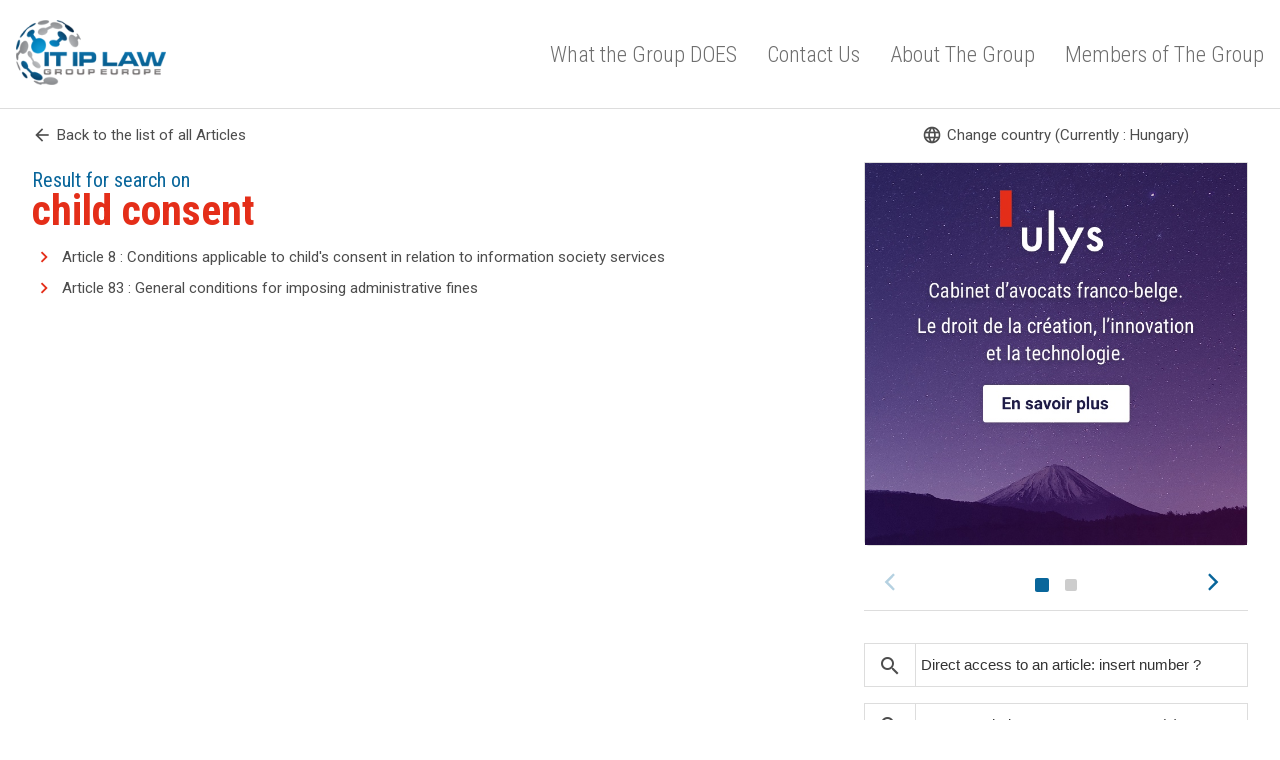

--- FILE ---
content_type: text/html; charset=UTF-8
request_url: https://gdpr-expert.com/result-tag.html?mid=12&id=77
body_size: 2908
content:
<html>
<head>
  <meta name="viewport" content="width=device-width, initial-scale=1.0">
  <meta charset="UTF-8">
  <title>Result for search on "child consent" - GDPR.expert</title>
  <meta name="description" content="GDPR.expert, a unique tool developed by IT IP LAW GROUP EUROPE to analyze the new EU Regulation on personal data" />
  <link rel="stylesheet" type="text/css" href="vendor/css/style.css" media="all" />

  <link rel="apple-touch-icon" sizes="180x180" href="favicons/apple-touch-icon.png">
  <link rel="icon" type="image/png" href="favicons/favicon-32x32.png" sizes="32x32">
  <link rel="icon" type="image/png" href="favicons/favicon-16x16.png" sizes="16x16">
  <link rel="manifest" href="favicons/manifest.json">
  <link rel="mask-icon" href="favicons/safari-pinned-tab.svg" color="#ffffff">
  <link rel="shortcut icon" href="favicons/favicon.ico">
  <meta name="msapplication-config" content="favicons/browserconfig.xml">
  <meta name="theme-color" content="#ffffff">

  <meta property="og:title" content="Result for search on 'child consent' - GDPR.expert">
  <meta property="og:site_name" content="GDPR.expert">
  <meta property="og:image" content="http://www.gdpr-expert.com/og/gdpr.expert.jpg">
  <meta property="og:url" content="http://www.gdpr-expert.com/">
  <meta property="og:description" content="in addition to a general comentary on the new Regulation, you can also view, for each Article a comparative table showing: the article of the Regulation, the corresponding provision(s) of the current Directive ; the national corresponding legal provision of the country selected. Moreover, you may hide/show the corresponding recital(s) of both Directive and Regulation, and you may show/hide the 1st and 2nd proposal(s) of the new Regulation.">
  <meta property="fb:app_id" content="">
  <meta property="og:type" content="website">
</head>
<body>

<script>
function gen_mail_to_link(lhs,rhs,subject) {
  document.write("<a target=\"_blank\" href=\"mailto");
  document.write(":" + lhs + "@");
  document.write(rhs + "?subject=" + subject + "\">" + lhs + "@" + rhs + "<\/a>");
}
</script>


<header class="header-wrapper -itiplawl-header">
  <div class="nav-logo-wrapper xs-hide">
    <div class="maxwidth-wrapper mx-auto px2 clearfix">
      <div class="col-12 col">
      <div class="flex">
        <div class="itiplaw-logo flex-auto"> 
          <a href="/" class="inline-block"><h1><img src="vendor/imgs/ip-it-law-logo.png" class="itiplaw-logo-img" alt="GDPR.expert logo "></h1></a>
        </div>
        <nav class="bottom-nav-wrapper itiplaw-navigation flex justify-end items-center">
          <div class="flex it-ip-nav">
            <a href="http://www.itlawgroup-europe.eu/#one" class="inline-block" target="_blank" title="What the Group DOES">What the Group DOES</a>
            <a href="http://www.itlawgroup-europe.eu/#two" class="inline-block" title="Contact Us">Contact Us</a>
            <a href="http://www.itlawgroup-europe.eu/#three" class="inline-block" title="About The Group">About The Group</a>
            <a href="http://www.itlawgroup-europe.eu/#four" class="inline-block" title="Members of The Group" class="last">Members of The Group</a>
          </div>
        </nav>
        </div>
      </div>
      </div>
    </div>
  </div>

  <div class="responsive-navigation">
    <div class="maxwidth-wrapper mx-auto px2 flex justify-between items-center">
      <div class="itiplaw-logo"> 
        <a href="index.html" class="inline-block"><h1><img src="vendor/imgs/ip-it-law-logo.png" class="itiplaw-logo-img" alt="IT IP Law logo "></h1></a>
      </div>
      
      <div><a href="#" class="open-responsive-nav btn -small -material-icon"><i class="material-icons">menu</i> MENU</a></div>
    </div>

    <div class="nav-popup-wrapper -hide">
      <div class="responsive-navigation-menu nav-popup">
      <ul class="list-reset">
        <li class=""><a href="http://www.itlawgroup-europe.eu/#one" class="inline-block" target="_blank" title="What the Group DOES">What the Group DOES</a></li>
        <li class=""><a href="http://www.itlawgroup-europe.eu/#two" class="inline-block" title="Contact Us">Contact Us</a></li>
        <li class=""><a href="http://www.itlawgroup-europe.eu/#three" class="inline-block" title="About The Group">About The Group</a></li>
        <li class=""><a href="http://www.itlawgroup-europe.eu/#four" class="inline-block" title="Members of The Group" class="last">Members of The Group</a></li>
        <li class="separator"></li>        
        <li class="flex items-center">
        <form method="get" action="result-term.html" role="search" class="search-form">
          <input type="hidden" name="mid" value="12" />
          <label class="inline-block" for="search-responsive"><i class="material-icons">search</i></label>
          <input type="search" name="term" placeholder="Rechercher" id="search-responsive">
        </form>
        </li>
      </ul>
      </div>
    </div>
  </div>
</header>
  

<main class="main-wrapper pt3 sm-pt0">

  <div class="clearfix mxn2 maxwidth-wrapper mx-auto px2">
    <div class="sm-col sm-col-12 md-col-8 px2">
      <a href="/home.html?mid=12#articles" class="flex material-icons-link -icon-on-left mt2 mb1"><i class="material-icons">arrow_back</i> <span>Back to the list of all Articles</span></a>

      <div class="sm-py2 md-pyt3 lg-pb3">

        <div class="title-wrapper flex justify-start items-end">
          <h1 class="main-title"><small>Result for search on <br/></small>child consent</h1>
        </div>

        <div class="articles-wrapper">
          <ul class="no-bullet articles-list-links">
                      <li><a href="/article.html?mid=12&id=8">Article 8 : Conditions applicable to child's consent in relation to information society services</a></li>
                      <li><a href="/article.html?mid=12&id=83">Article 83 : General conditions for imposing administrative fines</a></li>
                    </ul>
        </div>
      </div>
    </div>

    <div class="sm-col sm-col-12 md-col-4 px2 pt2">
      <div class="flex justify-center mb2">
          <a href="/index.html" class="flex material-icons-link -icon-on-left"><i class="material-icons">language</i> Change country (Currently : Hungary)</a>
        </div>
        <div class="annonces-carousel mb4">
          <a href="http://www.ulys.net" class="card-wrapper -card-annonce -card-annonce-image carousel-cell" onClick="ga('send', 'event', { eventCategory: 'annonce', eventAction: 'click', eventLabel: 'Image : Ulys'});" target="_blank">
            <article>
              <div class="card-picture bg-cover bg-center p2" style="background-image: url(https://www.droit-technologie.org/wp-content/uploads/2016/12/ulys-annonce-3.jpg);">
                <div class="ratio"></div>
              </div>
            </article>
          </a>
          <a href="https://www.droit-technologie.org" class="card-wrapper -card-annonce -card-annonce-image carousel-cell"  onClick="ga('send', 'event', { eventCategory: 'annonce', eventAction: 'click', eventLabel: 'Image : Droit & Technologies'});" target="_blank">
            <article>
              <div class="card-picture bg-cover bg-center p2" style="background-image: url(/vendor/imgs/droit-technologies-annonce.jpg);">
                <div class="ratio"></div>
              </div>
            </article>
          </a>
        </div>

            <div class="search-form-wrapper pb3 border-top pt3 mb3">
              <form method="get" action="article.html" role="search" class="search-form -big mb2">
                <input type="hidden" name="mid" value="12" />
                <label class="inline-block" for="goto-article-sidebar"><i class="material-icons">search</i></label>
                <input type="search" name="id" placeholder="Direct access to an article: insert number ?" id="goto-article-sidebar">
                <input type="hidden" name="post_type" value="post">
              </form>
              
              <form method="get" action="result-term.html" role="search" class="search-form -big">
                <input type="hidden" name="mid" value="12" />
                <label class="inline-block" for="search-free-sidebar"><i class="material-icons">search</i></label>
                <input type="search" name="term" placeholder="Free search: insert one or more term(s)" id="search-free-sidebar">
                <input type="hidden" name="post_type" value="post">
              </form>
            </div>
          </div>
      </div>
    </div>
  </div>

</main>


<div class="search-big-wrapper flex items-center justify-center -hide">
  <form  method="get" action="result-term.html" role="search" class="search-big-form center">
    <input type="hidden" name="mid" value="12" />
    <div class="clearfix mb3">
      <label for="search-big"><i class="material-icons">search</i></label>
      <input type="search" id="search-big" class="search-big-input" name="term" placeholder="Recherche libre : quel(s) mot(s) ?" />
    </div>
    <input type="submit" class="btn" value="Rechercher"/>
  </form>
  <div class="search-close-btn searchBigCloseBtn"><i class="material-icons">close</i></div>
</div>


<div class="it-ip-footer ">
<!--   <div class="maxwidth-wrapper mx-auto px2">
   
    <div class="footer-informations">
      <h5 class="mb2"><img class="mr2" src="vendor/imgs/ft-Logo.jpg" alt="ft-Logo" width="75" height="51" />Contact Information</h5>
      <div class="clearfix">
        <div class="clearfix col-12 md-col-8"><strong class="col col-3 md-col-2 mb2">President:</strong></label> <span class="col col-9 md-col-10 text-primary">Mr. Etienne Wery</span></div>
        <div class="clearfix col-12 md-col-8"><strong class="col col-3 md-col-2 mb2">Address:</strong></label> <span class="col col-9 md-col-10">Brussels: 224, avenue de la Couronne 1050 Bruxelle </span></div>
        <div class="clearfix col-12 md-col-8"><strong class="col col-3 md-col-2 mb2">Telephone:</strong></label> <span class="col col-9 md-col-10">+32 2 340 88 10 Brussels </span></div>
        <div class="clearfix col-12 md-col-8"><strong class="col col-3 md-col-2 mb2">Fax:</strong></label> <span class="col col-9 md-col-10">+32 2 345 35 80 (Brussels) </span></div>
        <div class="clearfix col-12 md-col-8"><strong class="col col-3 md-col-2 mb2">Email:</strong></label> <span class="col col-9 md-col-10"><a title="etienne.wery@ulys.net" href="mailto:etienne.wery@ulys.net">etienne.wery@ulys.net </a></span></div>
        <div class="clearfix col-12 md-col-8"><strong class="col col-3 md-col-2 mb2">Website:</strong></label> <span class="col col-9 md-col-10"><a title="www.ulys.net" href="http://www.ulys.net" target="_blank">www.ulys.net </a> </span></div>
      </div>
    </div>
  </div> -->

  <div class="it-copyright mt2">
    <div class="maxwidth-wrapper mx-auto py1 px2">
      <p>2016 - www.itiplaw.eu.</p>
    </div>
  </div>
</div>

<script src="https://ajax.googleapis.com/ajax/libs/jquery/3.1.0/jquery.min.js"></script>
<script src="https://unpkg.com/flickity@2.0/dist/flickity.pkgd.min.js"></script>
<script src="https://npmcdn.com/isotope-layout@3/dist/isotope.pkgd.js"></script>
<script src="vendor/js/modal.js"></script>
<script src="vendor/js/min/app-min.js"></script>

<script>
  (function(i,s,o,g,r,a,m){i['GoogleAnalyticsObject']=r;i[r]=i[r]||function(){
  (i[r].q=i[r].q||[]).push(arguments)},i[r].l=1*new Date();a=s.createElement(o),
  m=s.getElementsByTagName(o)[0];a.async=1;a.src=g;m.parentNode.insertBefore(a,m)
  })(window,document,'script','https://www.google-analytics.com/analytics.js','ga');

  ga('create', 'UA-76770526-2', 'auto');
  ga('send', 'pageview');

</script>

</body>
</html>
